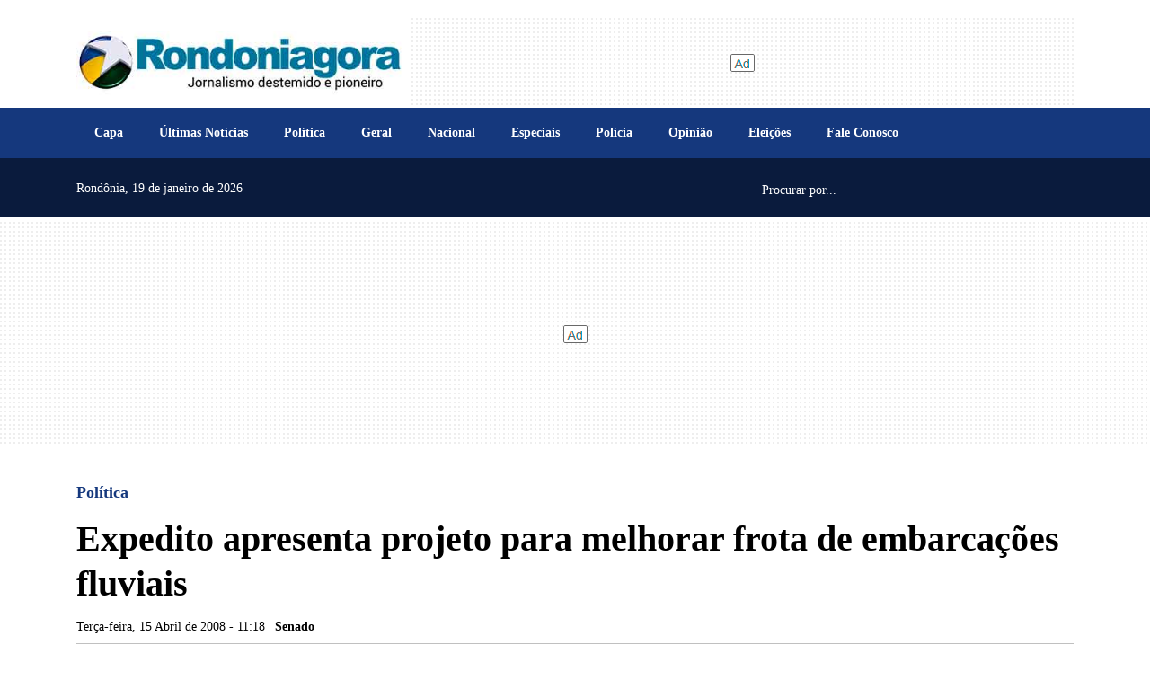

--- FILE ---
content_type: text/html; charset=UTF-8
request_url: https://www.rondoniagora.com/politica/expedito-apresenta-projeto-para-melhorar-frota-de-embarcacoes-fluviais
body_size: 23439
content:
<!doctype html><html
lang="pt-br"><head><meta
charset="utf-8" /><meta
name="language" content="pt-BR" /><link
rel="preconnect" href="https://cdnjs.cloudflare.com" /><link
rel="preconnect" href="https://fonts.cdnfonts.com" /><link
rel="preconnect" href="https://fonts.googleapis.com" /><link
rel="preconnect" href="https://fonts.gstatic.com" crossorigin /><meta
name="robots" content="index, follow, max-snippet:-1, max-image-preview:large, max-video-preview:-1" /><title>Expedito apresenta projeto para melhorar frota de embarcações fluviais - Política - Rondoniagora.com</title><link
rel="preconnect" href="https://www.googletagmanager.com" />
 <script>(function(w,d,s,l,i){w[l]=w[l]||[];w[l].push({'gtm.start':
        new Date().getTime(),event:'gtm.js'});var f=d.getElementsByTagName(s)[0],
        j=d.createElement(s),dl=l!='dataLayer'?'&l='+l:'';j.async=true;j.src=
        'https://www.googletagmanager.com/gtm.js?id='+i+dl;f.parentNode.insertBefore(j,f);
        })(window,document,'script','dataLayer','GTM-MXFJTH9');</script> <meta
name="viewport" content="width=device-width, initial-scale=1, shrink-to-fit=no"/><meta
http-equiv="X-UA-Compatible" content="ie=edge"/><meta
name="format-detection" content="telephone=no"/><link
rel="preload" href="https://cdnjs.cloudflare.com/ajax/libs/bootstrap/5.1.3/css/bootstrap.min.css" as="style" /><link
rel="stylesheet" href="https://cdnjs.cloudflare.com/ajax/libs/bootstrap/5.1.3/css/bootstrap.min.css" integrity="sha512-GQGU0fMMi238uA+a/bdWJfpUGKUkBdgfFdgBm72SUQ6BeyWjoY/ton0tEjH+OSH9iP4Dfh+7HM0I9f5eR0L/4w==" crossorigin="anonymous" referrerpolicy="no-referrer" /><style>@charset "UTF-8";:root{--primary:#15387D;--light:#007199;--secondary:#0A1B3D;--red:#af322e;--gray:#9aa0ad;--darkgray:#657380;--dark:#000000}.PriotityMenu nav{font-size:12px;background-color:#efefef;box-shadow:0 1px 2px #ccc;margin:1em 0 0 0;padding:0 0;height:44px;clip:rect(0,0,0,0);overflow:hidden}.PriotityMenu nav ul{margin:0;padding:0;list-style-type:none;max-height:88px;position:relative}.PriotityMenu nav li{display:inline-block}.PriotityMenu nav a{display:inline-block;padding:0 1em;color:#333;font-weight:700;letter-spacing:.1em;text-decoration:none;text-transform:uppercase;white-space:nowrap;line-height:44px;height:44px}.PriotityMenu nav a:hover{color:var(--primary)}.PriotityMenu nav li:last-child{position:absolute;right:0;bottom:44px;background-image:linear-gradient(to right,#efefef 0,#ddd 2em);padding-left:3em}.PriotityMenu nav li:nth-last-child(2){display:none}.PriotityMenu nav#menu:target{height:auto;padding:0}.PriotityMenu nav#menu:target ul{max-height:none}.PriotityMenu nav#menu:target li{display:block}.PriotityMenu nav#menu:target a{display:block;padding:0 2em;background-color:rgba(255,255,255,.05)}.PriotityMenu nav#menu:target a:hover{background-color:rgba(255,255,255,.08)}.PriotityMenu nav#menu:target li:not(:first-child){margin-top:2px}.PriotityMenu nav#menu:target li:last-child{display:none}.PriotityMenu nav#menu:target li:nth-last-child(2){display:inline-block;position:absolute;top:0;right:0;margin:0;border-left:2px solid rgb(19,51,61)}html{font-size:20px}body{font-family:'Noto Serif SC';color:var(--dark);font-size:1rem;line-height:1.2;font-weight:400;opacity:1}.max-height-80{max-height:80px!important}.ad{background-image:url([data-uri])}.ad-zone{display:flex!important;align-items:center!important;text-align:center!important;justify-content:center!important}.ad-zone.h-90{min-height:90px;background:url([data-uri]) no-repeat center center}.ad-zone.h-100{min-height:90px;background:url([data-uri]) no-repeat center center}.ad-zone.h-300{background:url([data-uri]) no-repeat center center}.ad-zone.h-250{min-height:250px;background:url([data-uri]) no-repeat center center}.ad-zone.h-600{min-height:600px;background:url([data-uri]) no-repeat center center}.mw-300{max-width:325px}[data-revive-zoneid="20"] .ads_quadrado_materia,[data-revive-zoneid="20"] iframe{float:right;margin:15px;max-width:300px}@media screen and (max-width:40em) and (orientation:portrait){.billboard_1 .ad-zone.h-300{min-height:115px}.ad-zone.m-250{min-height:250px}.ad-zone.m-100{min-height:100px}.mw-300{max-width:unset!important}[data-revive-zoneid="20"] .ads_quadrado_materia,[data-revive-zoneid="20"] iframe{float:unset;margin:0 auto!important;clear:both}.pdf_view{height:80vh!important}}@media screen and (max-width:575px){.mw-300{max-width:100vw}}@media screen and (max-width:1200px){[class*="ad-zone"] ins[data-revive-id] img{max-width:100%;height:auto}}.img-cover{width:100%;object-fit:cover}.webkit-box-1{display:-webkit-box;-webkit-line-clamp:1;-webkit-box-orient:vertical;overflow:hidden}.webkit-box-2{display:-webkit-box;-webkit-line-clamp:2;-webkit-box-orient:vertical;overflow:hidden}.webkit-box-3{display:-webkit-box;-webkit-line-clamp:3;-webkit-box-orient:vertical;overflow:hidden}.webkit-box-4{display:-webkit-box;-webkit-line-clamp:4;-webkit-box-orient:vertical;overflow:hidden}.grecaptcha-badge{visibility:hidden}.bg-secondary{background-color:var(--secondary)!important;background:var(--secondary)!important}.lazyload-bg{background-image:url([data-uri])}.mw-300{max-width:300px;overflow:hidden}.google-news-link{font-size:80%;color:var(--primary);font-weight:700;text-decoration:none}.shimmer:not(.entered){color:grey;-webkit-mask:linear-gradient(-60deg,#000 30%,#0005,#000 70%) right/300% 100%;background-repeat:no-repeat;animation:shimmer 1.5s infinite;font-size:50px}@keyframes shimmer{100%{-webkit-mask-position:left}}#offcanvasSearch{height:auto}#offcanvasSearch input[type=text]{font-size:.8rem}@import "FaleConosco.css";.Ax-container{position:relative}.Ax-container img{max-width:100%!important;width:100%!important;height:660px;border-radius:10px}.A2 img{height:562px}.A2-A4 .w-30 img{height:278px}.A2-A4 .w-30 .col .title{--fontSize:18px;font-size:var(--fontSize)}.Ax-container a.d-flex{--fontSize:32px;--fontWeight:900;--fontSizeSummary:18px;--fontWeightSummary:400;padding:.75em;color:#fff;text-decoration:none}.Ax-container a.d-flex:not(.no-img){position:absolute;top:0;height:100%;background-image:linear-gradient(to bottom,rgba(0,0,0,0),rgba(0,0,0,0),rgba(0,0,0,.9));border-bottom-left-radius:10px;border-bottom-right-radius:10px}.Ax-container a.d-flex span.title{font-size:var(--fontSize);font-weight:var(--fontWeight);text-shadow:1px 1px 3px rgba(0,0,0,.8);line-height:calc(var(--fontSize) + 6px)}.Ax-container a.d-flex span.summary{font-size:var(--fontSizeSummary);font-weight:var(--fontWeightSummary)}.Ax-container a.d-flex.no-img .title{color:var(--dark);font-weight:900;text-shadow:none!important;margin-bottom:.5rem;font-size:var(--fontSize);line-height:1.2}.Ax-container a.d-flex.no-img .summary{display:block;font-size:18px;line-height:calc(22px + 6px);color:#999;font-weight:400;text-shadow:none}@media screen and (max-width:40em) and (orientation:portrait){.Ax-container a.d-flex{--fontSize:22px;--fontWeight:700}.Home.AX.container{padding:0;margin-left:0;margin-right:0;max-width:100%}.Home.AX.container .row,.Home.AX.container .row>*{margin-left:0;margin-right:0;padding-left:0;padding-right:0}.Ax-container{overflow:hidden;border-radius:0}.Ax-container img{height:100vw;max-height:300px;border-radius:0}.Ax-container a.d-flex:not(.no-img){border-bottom-left-radius:0;border-bottom-right-radius:0}.Ax-container a.d-flex.no-img{height:auto}.Ax-container a.d-flex.no-img .title{line-height:calc(var(--fontSize) + 6px)}.Ax-container a.d-flex.no-img .summary{line-height:calc(var(--fontSize) + 4px)}}@media (min-width:992px){.Home.A2-A4 .w-30{width:30%!important}}.WidgetUltimasNoticias .item:first-child{padding-top:0!important}.WidgetUltimasNoticias .item{font-size:.9rem;font-weight:300;border-top:1px solid #efefef;padding-top:.5rem;padding-bottom:.5rem}.WidgetUltimasNoticias .item:first-child{border-top:none;padding-top:0}.WidgetUltimasNoticias .item .publicacao li{font-size:.7em;color:var(--gray)}.WidgetUltimasNoticias .item .editoria{font-size:.7rem;border-radius:8px;padding:.35rem .45rem;color:var(--dark);margin-top:.5rem}.WidgetUltimasNoticias .item img{object-fit:cover;width:256px;height:150px;border-radius:8px;object-position:top center}.WidgetUltimasNoticias .item .chapeu{font-size:.6rem;font-weight:700;color:var(--primary);line-height:1.5}.WidgetUltimasNoticias .item a{color:#000;font-size:1.1em;line-height:1.5;text-decoration:none;font-weight:900}.WidgetUltimasNoticias .dataPub{color:var(--primary);font-size:.6rem}.btn-ultimas{font-size:1rem}@media screen and (max-width:40em) and (orientation:portrait){.WidgetUltimasNoticias{border:none!important}.WidgetUltimasNoticias .item a{font-size:.9em}.WidgetUltimasNoticias .item img{width:72px;height:72px;border-radius:0;object-fit:cover}.WidgetUltimasNoticias .editoria,.WidgetUltimasNoticias .publicacao{display:none!important}}.WidgetMaislidas{counter-reset:my-awesome-counter;list-style:none;padding-left:40px;background-color:#d9d9d9}.WidgetMaislidas li{margin:0 0 18px 0;counter-increment:my-awesome-counter;position:relative;font-size:.9rem;font-weight:300;line-height:1.3;padding:.5em .35em}.WidgetMaislidas li a{color:#000;text-decoration:none}.WidgetMaislidas li::before{content:counter(my-awesome-counter);color:var(--secondary);font-size:1.5rem;font-weight:900;position:absolute;--size:32px;left:calc(-1 * var(--size) - 10px);line-height:1.2;width:var(--size);height:var(--size);top:0;text-align:center;padding:.5em .35em}.WidgetMaislidas li a.webkit-box-3{display:block;-webkit-line-clamp:unset;-webkit-box-orient:unset;overflow:unset}.WidgetPodcast .Super{--height:240px;height:var(--height);overflow:hidden;background-repeat:no-repeat;background-size:cover;border-radius:10px;position:relative}.WidgetPodcast .t2{font-weight:700!important;font-size:0.9rem!important}.WidgetPodcast .Super::after{font-family:"Font Awesome 6 Free";font-size:80px;font-weight:900;display:block;content:'\f144';color:#fff;position:absolute;top:calc(50% - 45px);left:0;width:80px;height:80px;margin-left:30px;z-index:1}.WidgetPodcast .Super img{max-height:var(--height);width:100%;object-fit:cover}.WidgetPodcast .Super a.d-flex{height:100%;width:100%;position:absolute;left:0;top:0;color:#fff;text-shadow:1px 1px 1px rgba(0,0,0,.2);font-size:2.2rem;font-weight:900;text-decoration:none;padding-left:140px;z-index:2;background-image:linear-gradient(to bottom,rgba(255,255,255,0),rgba(0,0,0,.5))}.WidgetPodcast .Pod{position:relative;margin-left:40px;font-size:.8rem;color:#999}.WidgetPodcast .Pod>a{font-size:.9rem;line-height:1.2;text-decoration:none;color:var(--dark);margin-bottom:8px;font-weight:300;display:block}.WidgetPodcast .Pod::after{font-family:"Font Awesome 6 Free";font-size:30px;font-weight:900;display:block;content:'\f144';color:var(--dark);position:absolute;top:calc(50% - 17px);left:-40px;width:30px;height:30px}@media screen and (max-width:40em) and (orientation:portrait){.WidgetPodcast .Super{height:30vh;max-height:120px}.WidgetPodcast .Super a.d-flex{font-size:1.2rem;padding-left:70px}.WidgetPodcast .Super::after{font-size:40px;width:50px;height:50px;margin-left:10px;top:calc(50% - 25px)}.WidgetPodcast .Pod>a{-webkit-line-clamp:2}}.WidgetVideos .b,.WidgetVideos .s{position:relative}.WidgetVideos img{object-fit:cover;width:100%;z-index:1}.WidgetVideos .b{--maxHeight:577px;--fontSize:1.5rem;--fontWeight:900}.WidgetVideos .s{--maxHeight:286px;--fontSize:1.2rem;--fontWeight:900}.WidgetVideos a{display:block;position:relative;color:#fff;font-size:var(--fontSize);font-weight:var(--fontWeight);text-decoration:none}.WidgetVideos a>span{display:block;position:absolute;bottom:0;left:0;width:100%;padding:.5em;text-shadow:1px 1px 1px rgba(0,0,0,.7);background-image:linear-gradient(to bottom,rgba(0,0,0,0),rgba(0,0,0,.9))}.WidgetVideos .b img{height:var(--maxHeight)}.WidgetVideos .s img{height:var(--maxHeight)}@media screen and (max-width:40em) and (orientation:portrait){.WidgetVideos .b,.WidgetVideos .s{--fontSize:1rem;--fontWeight:700;height:33vh;--maxHeight:33vh}}.WidgetColunistas{--WidgetColunistasHeight:500px}@media screen and (max-width:40em) and (orientation:portrait){.WidgetColunistas{--WidgetColunistasHeight:80vh}}.WidgetColunistas:not(.swiper-initialized){max-height:var(--WidgetColunistasHeight);overflow:hidden}.WidgetColunistas.swiper-initialized{height:calc(var(--WidgetColunistasHeight) + 30px);max-height:unset}.WidgetColunistas:not(.swiper-initialized) .swiper-slide{width:calc(25% - 8px);margin:0 4px;float:left}.WidgetColunistas .swiper-slide{height:var(--WidgetColunistasHeight);position:relative}.WidgetColunistas .swiper-pagination-bullet-active{background-color:var(--primary)}.WidgetColunistas a{display:block;position:relative}.WidgetColunistas img{max-height:var(--WidgetColunistasHeight);width:100%;object-fit:cover;object-position:top}.WidgetColunistas .c{position:absolute;bottom:0;left:0;width:100%;padding:1.3em .5em .5em .5em;height:auto;background-image:linear-gradient(to bottom,rgba(255,255,255,0),rgba(0,0,0,1))}.WidgetColunistas .t{font-size:.85rem;margin-bottom:.5em;font-weight:900;line-height:1.4rem;color:#fff}.WidgetColunistas .n{font-size:.7rem;font-weight:400;line-height:1.2rem;font-style:italic;color:#fff}@media screen and (max-width:40em) and (orientation:portrait){.WidgetColunistas:not(.swiper-initialized) .swiper-slide{width:100%}}.WidgetSuperBlocos .chapeu{color:var(--primary);font-weight:600;font-size:.6rem;line-height:1.5rem}.WidgetSuperBlocos .titulo{font-size:.8rem;font-weight:900;line-height:1.2rem;text-decoration:none;color:var(--dark);margin-bottom:.6em}.WidgetSuperBlocos small{font-size:.6rem;color:var(--primary);font-weight:300;margin:.55rem 0;display:block}.WidgetSuperBlocos img{object-fit:cover;object-position:top center;width:100%;max-width:100%;max-height:250px;height:30vh}.WidgetSuperBlocos .titulo{display:initial!important;-webkit-line-clamp:unset;-webkit-box-orient:unset;overflow:unset}.WidgetEditais .item{font-size:.9rem;font-weight:300;padding:0 8px;line-height:1.3rem;margin-bottom:.3em}.WidgetEditais .item img{object-fit:initial;aspect-ratio:16/9;height:80px;border-radius:8px;object-position:center center}.WidgetEditais .item a{color:#000;text-decoration:none;margin:.25em 0 .75em 0}.WidgetEditais .editoria,.WidgetEditais .chapeu,.WidgetEditais .publicacao{display:none!important}@media screen and (max-width:40em) and (orientation:portrait){.WidgetEditais .item a{}.WidgetEditais .item img{width:72px;height:72px;border-radius:0;aspect-ratio:unset}}.Editoria .chapeu{font-size:.6rem;font-weight:600;color:var(--primary)}.Editoria .titulo{font-size:1.1rem;font-weight:900;color:var(--dark);text-decoration:none;line-height:1.4rem}.Editoria .dataPub{color:#999;font-size:.7rem;font-weight:700}.Editoria .resumo{line-height:1.2rem;font-size:.9em}.Editoria .resumo.highlight b{font-style:italic;text-decoration:underline}.Editoria .img{object-fit:cover;object-position:top center;height:220px;width:100%;max-width:100%;border-radius:10px}.Editoria hr{background-color:#ccc}.Editoria .Destaque>a{display:block;position:relative;margin-bottom:1em;text-decoration:none}.Editoria .Destaque>a>img{width:100%!important;max-width:100%;object-fit:cover;max-height:640px;border-radius:10px}.Editoria .Destaque>a>span{padding:.5em;display:block;width:100%;height:auto;left:0;bottom:0;position:absolute;font-size:1.5rem;color:#fff;font-weight:600;text-decoration:none;background-image:linear-gradient(to bottom,rgba(0,0,0,0),rgba(0,0,0,.9));border-bottom-left-radius:10px;border-bottom-right-radius:10px}@media screen and (max-width:1279px){.Editoria .img{border-radius:0}}@media screen and (max-width:40em) and (orientation:portrait){.Editoria .image{--width:100vw;width:var(--width);margin-left:calc(var(--bs-gutter-x) * -1);padding:0!important;max-width:100vw}.Editoria .image img{max-width:unset;height:35vh;max-height:unset;border-radius:0;width:100%;object-fit:cover;max-height:unset}.Editoria .Destaque>a{width:100vw;margin-left:calc(var(--bs-gutter-x) * -1.5)}.Editoria .Destaque>a>img{max-width:unset;max-height:unset;height:35vh;border-radius:0;width:100%}.Editoria .Destaque>a>span{display:block;position:relative;background-image:none;color:#000;font-size:1.1em;font-weight:900;line-height:1.3}.Editoria .dataPub{font-size:.9rem;font-weight:800}.Editoria .titulo{font-size:0.9rem!important;line-height:1.3}}.Materia .editoria>a{font-size:.9rem;font-weight:900;color:var(--primary);text-decoration:none}.Materia .titulo{font-size:2rem;line-height:2.5rem;font-weight:900;color:var(--dark);margin-bottom:15px}.Materia .subtitulo{font-size:1.3rem;line-height:1.5rem;font-weight:400;color:var(--gray)}.Materia .autorDataPub{font-size:.7rem;font-weight:400;color:#000}body.printscreen .Materia .autorDataPub{font-size:.9rem;font-weight:600;color:#000}.Materia .HTML,.Materia .HTML p{font-size:1rem;font-weight:400;color:var(--dark);line-height:1.4em}.Materia .HTML a{color:#006399!important;font-weight:600;text-decoration:none}.Materia .HTML a:hover{color:#fe8503!important}.Materia .HTML h2{font-size:1.3rem;font-weight:600;margin:.75em 0}article .Relacionadas .vejatb{font-size:1.2rem;font-weight:700;color:var(--red);text-decoration:none;text-transform:uppercase}article .Relacionadas .titulo{font-size:.9rem;font-weight:800;line-height:normal;text-decoration:none;color:var(--dark)}article .Relacionadas .titulo-min{font-size:.7rem;font-weight:600;line-height:normal;text-decoration:none;color:var(--primary)}article .Relacionadas .summary{font-size:.7rem;font-weight:400;line-height:normal;text-decoration:none}article .Relacionadas img{object-fit:cover;height:30vh;max-height:200px}.Materia .HTML figure.media{display:block;align-items:unset}.Materia .HTML figure.media::before,.Materia .HTML figure.media::after,.Materia .HTML .raw-html-embed::before,.Materia .HTML .raw-html-embed::after{display:block;content:"";clear:both}.Materia .HTML figure.image{display:table;clear:both;text-align:center;margin-top:1rem!important;margin-bottom:1rem!important;margin-left:auto;margin-right:auto}.Materia .HTML figure.image.destacada{margin-top:unset!important}.Materia .HTML figure>picture>img{width:unset!important;height:unset!important}.Materia img.fslightbox{cursor:pointer}.Materia .HTML figure.image.w-100>img{width:100%}.Materia .HTML figure figcaption,.Materia .HTML .block-gallery .caption{background-color:#efefef;color:#333;padding:.7rem;font-size:.7rem;font-weight:400;font-style:italic;font-stretch:normal;line-height:normal;letter-spacing:normal;text-align:left}.Materia .HTML figure.image-style-align-left{float:left;margin:0;margin-right:1rem;margin-bottom:0;clear:both;content:""}.Materia .HTML figure.image-style-align-right{float:right;margin:0;margin-right:1rem;margin-bottom:0;clear:both;content:""}.Materia .HTML img.image-style-align-left{float:left;margin:0;margin-right:1rem;margin-bottom:0;clear:both}.Materia .HTML img.image-style-align-right{float:right;margin:0;margin-right:1rem;margin-bottom:0;clear:both}.Materia .HTML img.shimmer:not(.entered){height:var(--img-height);width:var(--img-width)}.Materia .HTML img.shimmer.no-full-width{height:auto}.Materia .HTML figure.image img{max-width:100%;height:auto}.Materia .HTML figure.image figcaption{display:table-caption;caption-side:bottom}.Materia .HTML figure.image.image_resized{max-width:934px;display:block;box-sizing:border-box}.Materia .HTML img.image_resized{width:unset;height:auto}.Materia .HTML figure.image.image_resized>figcaption{display:block}.Materia .HTML figure.image.image_resized img{width:100%;display:block}.Materia .embed-soundcloud>iframe{max-height:166px!important}.Materia blockquote:not(.fb-xfbml-parse-ignore):not(.instagram-media)::after{content:""}.Materia blockquote:not(.fb-xfbml-parse-ignore):not(.instagram-media) em{font-style:italic;font-weight:400!important}.Materia .tit-galeria{font-size:.8rem;font-weight:700}.Materia .table thead th{font-size:.8rem;font-weight:600;background-color:#efefef;color:var(--primary)}.Materia figure.table>table{width:100%;max-width:100vw}@media screen and (max-width:575px){.Materia .table thead th{white-space:nowrap}}.Materia .table td{font-size:.8rem}.Materia .block-gallery .col figcaption{display:none}.Materia .block-gallery .col img{height:180px;object-fit:cover;width:100%}.Materia .block-gallery .row-cols-lg-1 .col img{height:unset!important}@media (max-width:1022px){.Materia .block-gallery .col img{height:unset}}.Materia .block-gallery .col>figure{margin:0;padding:0}.Materia .video-caption{background-color:#fff;color:#333;padding:.7rem;font-size:60%;font-weight:400;font-style:italic;font-stretch:normal;line-height:normal;letter-spacing:normal;text-align:left;margin-bottom:.75rem}.Materia figure.audio>audio{width:100%}.Materia blockquote:not(.instagram-media):not(.fb-xfbml-parse-ignore){font-size:1.4em;width:70%;margin-left:auto;margin-right:auto;font-style:italic;color:#555;padding:1.2em 30px 1.2em 75px;border-left:8px solid var(--primary);line-height:1.6;position:relative;background-color:rgba(239,239,239,.3);clear:both}.Materia blockquote:not(.instagram-media):not(.fb-xfbml-parse-ignore)::before{font-family:Arial;content:"\201C";color:var(--primary);font-size:4em;position:absolute;left:10px;top:-10px}.Materia blockquote:not(.instagram-media):not(.fb-xfbml-parse-ignore)::after{content:''}.Materia blockquote:not(.instagram-media):not(.fb-xfbml-parse-ignore) span{display:block;color:#333;font-style:normal;font-weight:700;margin-top:1em}.Materia .instagram-media{margin-left:auto!important;margin-right:auto!important}.Materia .media blockquote{font-size:unset!important;width:unset!important;margin-left:unset!important;margin-right:unset!important;font-style:unset!important;color:unset!important;padding:unset!important;border-left:unset!important;line-height:unset!important;position:relative!important;background-color:unset!important;clear:unset!important}.Materia .media blockquote::before{font-family:unset!important;content:unset!important;color:unset!important;font-size:unset!important;position:unset!important;left:unset!important;top:unset!important}.Materia .media blockquote span{display:unset!important;color:unset!important;font-style:unset!important;font-weight:unset!important;margin-top:unset!important}article [data-component="ComponentGaleria"]{min-height:640px}@media screen and (max-width:40em) and (orientation:portrait){article [data-component="ComponentGaleria"]{min-height:100vw}.Materia .editoria>a{font-size:.8rem}.Materia .titulo{font-size:29px;line-height:34px}.Materia .HTML img:not(.no-full-width){max-width:unset;max-height:unset;border-radius:0;margin-left:unset;margin-top:1rem;margin-bottom:1rem}.Materia .HTML p>img:not(.no-full-width){max-width:100%;height:auto;max-height:unset;border-radius:0;margin-left:unset;margin-top:1rem;margin-bottom:1rem}.Materia .HTML figure.image>img{width:100%;border-radius:unset;margin-left:unset;margin-top:unset;margin-bottom:unset;height:auto}.Materia .HTML figure.image{max-height:unset;width:100vw;margin-left:calc(var(--bs-gutter-x,.75rem) * -1);border-radius:0;margin-top:.5rem;margin-bottom:.5rem}.Materia .HTML figure.image img:not(.no-full-width){margin-top:0;margin-bottom:0}.Materia figure.image_resized{margin:0 10px 0 0!important}article .Relacionadas img{width:96px!important;height:96px!important;max-width:96px!important;max-height:96px!important;object-fit:cover;margin:0!important}article .Relacionadas .titulo{font-size:80%;line-height:1.2;font-weight:600}.Materia blockquote:not(.instagram-media):not(.fb-xfbml-parse-ignore){width:100%;font-size:1rem;padding:1.2em 10px 1.2em 45px}.Materia .google-news-container{display:block!important}.Materia .google-news-container a{display:block!important;flex:unset}.Materia .google-news-container a>span{display:block!important}.Materia .google-news-container img{width:auto!important;height:auto!important;max-width:100%!important;max-height:unset!important}}@media print{body.theme-default{font-size:14px}.Materia .editoria>a{font-size:.7rem}.Materia .titulo{font-size:1.3rem;line-height:1.3}.Materia .HTML,.Materia .HTML p{font-size:.8rem;line-height:1.2}div[id^="tbl"]{display:none!important}[data-revive-id],#onesignal-slidedown-dialog{display:none}.google-news-container{display:none}}figcaption.caption{font-size:12px!important;padding:2px 5px!important}.VideoPlayer .editoria>a{font-size:.9rem;font-weight:900;color:var(--primary);text-decoration:none}.VideoPlayer .titulo{font-size:2rem;line-height:2.5rem;font-weight:900;color:var(--dark);margin-bottom:15px}.VideoPlayer .subtitulo{font-size:1.3rem;line-height:1.5rem;font-weight:400;color:var(--gray)}.VideoPlayer .autorDataPub{font-size:.7rem;font-weight:400;color:var(--gray)}.VideoPlayer .HTML,.VideoPlayer .HTML p{font-size:1rem;font-weight:400;color:var(--dark);line-height:1.4em}.VideoPlayer .HTML a{color:#006399!important;font-weight:600;text-decoration:none}.VideoPlayer .HTML a:hover{color:#fe8503!important}.VideoPlayer .HTML h2{font-size:1.3rem;font-weight:600;margin:.75em 0}.VideoPlayer .vejatb{font-size:1.2rem;font-weight:700;color:var(--red);text-decoration:none;text-transform:uppercase}.VideoPlayer .Relacionadas .titulo{font-size:.9rem;font-weight:800;line-height:normal;text-decoration:none;color:var(--dark)}.VideoPlayer .Relacionadas .titulo-min{font-size:.7rem;font-weight:600;line-height:normal;text-decoration:none;color:var(--primary)}.VideoPlayer .Relacionadas .summary{font-size:.7rem;font-weight:400;line-height:normal;text-decoration:none}.VideoPlayer .Relacionadas img{object-fit:cover;height:30vh;max-height:200px}.VideoPlayer figure.media{display:block;align-items:unset}.VideoPlayer figure.media::before,.VideoPlayer figure.media::after,.VideoPlayer .raw-html-embed::before,.VideoPlayer .raw-html-embed::after{display:block;content:"";clear:both}.VideoPlayer figure.image{display:table;clear:both;text-align:center;margin-top:1rem!important;margin-bottom:1rem!important;margin-left:auto;margin-right:auto}.VideoPlayer figure>picture>img{width:unset!important;height:unset!important}.VideoPlayer img.fslightbox{cursor:pointer}.VideoPlayer figure.image.w-100>img{width:100%}.VideoPlayer figure figcaption,.VideoPlayer .block-gallery .caption{background-color:#efefef;color:#333;padding:.7rem;font-size:.7rem;font-weight:400;font-style:italic;font-stretch:normal;line-height:normal;letter-spacing:normal;text-align:left}.VideoPlayer figure.image-style-align-left{float:left;margin:0;margin-right:1rem;margin-bottom:0;clear:both;content:""}.VideoPlayer figure.image-style-align-right{float:right;margin:0;margin-right:1rem;margin-bottom:0}.VideoPlayer figure.image img{max-width:100%;height:auto}.VideoPlayer figure.image figcaption{display:table-caption;caption-side:bottom}.VideoPlayer figure.image.image_resized{max-width:934px;display:block;box-sizing:border-box}@media (max-width:1022px){.VideoPlayer figure.image{height:auto!important;float:none!important;width:unset!important;max-width:100%!important;margin:0 auto!important;margin-bottom:.35rem}.VideoPlayer .Relacionadas img{width:100%;object-fit:cover;height:210px}}.VideoPlayer figure.image.image_resized>figcaption{display:block}.VideoPlayer figure.image.image_resized img{width:100%;display:block}.VideoPlayer .embed-soundcloud>iframe{max-height:166px!important}.VideoPlayer blockquote:not(.fb-xfbml-parse-ignore)::after{content:""}.VideoPlayer blockquote:not(.fb-xfbml-parse-ignore) em{font-style:italic;font-weight:400!important}.VideoPlayer .tit-galeria{font-size:.8rem;font-weight:700}.VideoPlayer .table thead th{font-size:.8rem;font-weight:600;background-color:#efefef;color:var(--primary)}@media screen and (max-width:575px){.VideoPlayer .table thead th{white-space:nowrap}}.VideoPlayer .table td{font-size:.8rem}.VideoPlayer .block-gallery .col figcaption{display:none}.VideoPlayer .block-gallery .col img{height:180px;object-fit:cover;width:100%}.VideoPlayer .block-gallery .row-cols-lg-1 .col img{height:unset!important}@media (max-width:1022px){.VideoPlayer .block-gallery .col img{height:unset}}.VideoPlayer .block-gallery .col>figure{margin:0;padding:0}.VideoPlayer .video-caption{background-color:#fff;color:#333;padding:.7rem;font-size:60%;font-weight:400;font-style:italic;font-stretch:normal;line-height:normal;letter-spacing:normal;text-align:left;margin-bottom:.75rem}.VideoPlayer figure.audio>audio{width:100%}@media screen and (max-width:40em) and (orientation:portrait){.VideoPlayer .editoria>a{font-size:.8rem}.VideoPlayer .titulo{font-size:1.7rem}.VideoPlayer figure.image{max-width:unset!important;max-height:unset!important;width:calc(100vw + .01em)!important;border-radius:0;margin-left:calc(var(--bs-gutter-x,.75rem) * -1)!important;margin-top:1rem!important;margin-bottom:1rem!important}.VideoPlayer .Relacionadas img{width:96px!important;height:96px!important;max-width:96px!important;max-height:96px!important;object-fit:cover;margin:0!important}.VideoPlayer .Relacionadas .titulo{font-size:80%;line-height:1.2;font-weight:600}}.Colunistas .img{--size:96px;object-fit:contain;width:var(--size);height:var(--size);border-radius:calc(var(--size) / 2)}.Colunistas .colunista{font-weight:600;font-size:.8rem;color:var(--primary);text-decoration:none}.Colunistas .titulo{font-size:1.1rem;font-weight:900;text-decoration:none;color:var(--dark);line-height:1.4rem;margin:.5em 0}.Colunistas .resumo{line-height:1.2rem;font-size:.9em;color:var(--dark);font-weight:300}.Colunista .t2{font-weight:900!important;font-size:1rem!important}.Colunista .colunista-foto{object-position:top center;object-fit:cover;width:72px;height:72px}.PodcastPlayer .editoria>a{font-size:.9rem;font-weight:900;color:var(--primary);text-decoration:none}.PodcastPlayer .titulo{font-size:2rem;line-height:2.5rem;font-weight:900;color:var(--dark);margin-bottom:15px}.PodcastPlayer .subtitulo{font-size:1.3rem;line-height:1.5rem;font-weight:400;color:var(--gray)}.PodcastPlayer .autorDataPub{font-size:.7rem;font-weight:400;color:var(--gray);}.PodcastPlayer .HTML,.PodcastPlayer .HTML p{font-size:1rem;font-weight:400;color:var(--dark);line-height:1.4em}.PodcastPlayer .HTML a{color:#006399!important;font-weight:600;text-decoration:none}.PodcastPlayer .HTML a:hover{color:#fe8503!important}.PodcastPlayer .HTML h2{font-size:1.3rem;font-weight:600;margin:.75em 0}.PodcastPlayer .vejatb{font-size:1.2rem;font-weight:700;color:var(--red);text-decoration:none;text-transform:uppercase}.PodcastPlayer .Relacionadas hr{background-color:#ccc}.PodcastPlayer .Relacionadas .titulo{font-size:.9rem;font-weight:800;line-height:normal;text-decoration:none;color:var(--dark)}.PodcastPlayer .Relacionadas .titulo-min{font-size:.7rem;font-weight:600;line-height:normal;text-decoration:none;color:var(--primary)}.PodcastPlayer .Relacionadas .summary{font-size:.7rem;font-weight:400;line-height:normal;text-decoration:none}.VideoPPodcastPlayerlayer .Relacionadas img{object-fit:cover;height:30vh;max-height:200px}.PodcastPlayer figure.media{display:block;align-items:unset}.PodcastPlayer figure.media::before,.PodcastPlayer figure.media::after,.PodcastPlayer .raw-html-embed::before,.PodcastPlayer .raw-html-embed::after{display:block;content:"";clear:both}.PodcastPlayer figure.image{display:table;clear:both;text-align:center;margin-top:1rem!important;margin-bottom:1rem!important;margin-left:auto;margin-right:auto}.PodcastPlayer figure>picture>img{width:unset!important;height:unset!important}.PodcastPlayer img.fslightbox{cursor:pointer}.PodcastPlayer figure.image.w-100>img{width:100%}.PodcastPlayer figure figcaption,.PodcastPlayer .block-gallery .caption{background-color:#efefef;color:#333;padding:.7rem;font-size:.7rem;font-weight:400;font-style:italic;font-stretch:normal;line-height:normal;letter-spacing:normal;text-align:left}.PodcastPlayer figure.image-style-align-left{float:left;margin:0;margin-right:1rem;margin-bottom:0;clear:both;content:""}.PodcastPlayer figure.image-style-align-right{float:right;margin:0;margin-right:1rem;margin-bottom:0}.PodcastPlayer figure.image img{max-width:100%;height:auto}.PodcastPlayer figure.image figcaption{display:table-caption;caption-side:bottom}.PodcastPlayer figure.image.image_resized{max-width:934px;display:block;box-sizing:border-box}@media (max-width:1022px){.PodcastPlayer figure.image{height:auto!important;float:none!important;width:unset!important;max-width:100%!important;margin:0 auto!important;margin-bottom:.35rem}.PodcastPlayer .Relacionadas img{width:100%;object-fit:cover;height:210px}}.PodcastPlayer figure.image.image_resized>figcaption{display:block}.PodcastPlayer figure.image.image_resized img{width:100%;display:block}.PodcastPlayer .embed-soundcloud>iframe{max-height:166px!important}.PodcastPlayer blockquote:not(.fb-xfbml-parse-ignore)::after{content:""}.PodcastPlayer blockquote:not(.fb-xfbml-parse-ignore) em{font-style:italic;font-weight:400!important}.PodcastPlayer .tit-galeria{font-size:.8rem;font-weight:700}.PodcastPlayer .table thead th{font-size:.8rem;font-weight:600;background-color:#efefef;color:var(--primary)}@media screen and (max-width:575px){.PodcastPlayer .table thead th{white-space:nowrap}}.PodcastPlayer .table td{font-size:.8rem}.PodcastPlayer .block-gallery .col figcaption{display:none}.PodcastPlayer .block-gallery .col img{height:180px;object-fit:cover;width:100%}.PodcastPlayer .block-gallery .row-cols-lg-1 .col img{height:unset!important}@media (max-width:1022px){.PodcastPlayer .block-gallery .col img{height:unset}}.PodcastPlayer .block-gallery .col>figure{margin:0;padding:0}.PodcastPlayer .video-caption{background-color:#fff;color:#333;padding:.7rem;font-size:60%;font-weight:400;font-style:italic;font-stretch:normal;line-height:normal;letter-spacing:normal;text-align:left;margin-bottom:.75rem}.PodcastPlayer figure.audio>audio{width:100%}@media screen and (max-width:40em) and (orientation:portrait){.PodcastPlayer .editoria>a{font-size:.8rem}.PodcastPlayer .titulo{font-size:1.7rem}.PodcastPlayer figure.image{max-width:unset!important;max-height:unset!important;width:calc(100vw + .01em)!important;border-radius:0;margin-left:calc(var(--bs-gutter-x,.75rem) * -1)!important;margin-top:1rem!important;margin-bottom:1rem!important}.PodcastPlayer .Relacionadas img{width:96px!important;height:96px!important;max-width:96px!important;max-height:96px!important;object-fit:cover;margin:0!important}.PodcastPlayer .Relacionadas .titulo{font-size:80%;line-height:1.2;font-weight:600}}body.theme-default{font-size:1rem}body.theme-default header img[data-lazyload]{max-height:90px}body.theme-default .btn-primary{background-color:var(--primary);border-color:var(--primary)}body.theme-default header nav,body.theme-default footer nav{background-color:var(--primary)}body.theme-default header nav .nav-link,body.theme-default footer nav .nav-link{color:#fff;font-size:.7rem;font-weight:600}body.theme-default header nav .nav-link:hover,body.theme-default footer nav .nav-link:hover{color:#fff}body.theme-default header input[type=text],body.theme-default header input[type=text]:focus{background-color:transparent;color:#fff;border-radius:0;border-bottom:1px solid #fff!important;font-weight:200}body.theme-default header textarea:focus,body.theme-default header textarea.form-control:focus,body.theme-default header input.form-control:focus,body.theme-default header input[type=text]:focus,body.theme-default header input[type=password]:focus,body.theme-default header input[type=email]:focus,body.theme-default header input[type=number]:focus,body.theme-default header [type=text].form-control:focus,body.theme-default header [type=password].form-control:focus,body.theme-default header [type=email].form-control:focus,body.theme-default header [type=tel].form-control:focus,body.theme-default header [contenteditable].form-control:focus{box-shadow:inset 0 -1px 0 transparent;border:0;border-radius:0;border-bottom:1px solid #fff!important}body.theme-default header button[type=submit]{background-color:transparent;color:#fff}@media screen and (max-width:320px) and (orientation:portrait){body.theme-default header .brands{flex-grow:0;flex-shrink:unset;flex-basis:auto;text-align:center!important}}body.theme-default header input::placeholder{color:#fff!important;opacity:1!important;font-weight:200;font-size:.7rem}body.theme-default header input:-ms-input-placeholder{color:#fff!important;font-weight:200;font-size:.7rem}body.theme-default header input::-ms-input-placeholder{color:#fff!important;font-weight:200;font-size:.7rem}body.theme-default .bg-secondary{font-size:.7rem;font-weight:200}@media screen and (max-width:1279px) and (orientation:portrait){body.theme-default header img[data-lazyload]{height:50px;width:unset;max-width:100%}}body.theme-default #offcanvasMenu{color:var(--dark)}body.theme-default #offcanvasMenu img{width:90vw;max-width:320px;height:auto}body.theme-default #offcanvasMenu .nav-item{padding-top:.2em;padding-bottom:.2em;border-top:1px solid #efefef}body.theme-default #offcanvasMenu .nav-item:first-child{border-top:none}body.theme-default #offcanvasMenu .nav-link{font-size:.8rem;color:var(--primary);font-weight:700}body.theme-default #offcanvasSearch{background-color:#efefef}body.theme-default #offcanvasSearch button,body.theme-default #offcanvasSearch input{border-radius:0}body.theme-default #offcanvasSearch textarea:focus,body.theme-default #offcanvasSearch textarea.form-control:focus,body.theme-default #offcanvasSearch input.form-control:focus,body.theme-default #offcanvasSearch input[type=text]:focus,body.theme-default #offcanvasSearch input[type=password]:focus,body.theme-default #offcanvasSearch input[type=email]:focus,body.theme-default #offcanvasSearch input[type=number]:focus,body.theme-default #offcanvasSearch [type=text].form-control:focus,body.theme-default #offcanvasSearch [type=password].form-control:focus,body.theme-default #offcanvasSearch [type=email].form-control:focus,body.theme-default #offcanvasSearch [type=tel].form-control:focus,body.theme-default #offcanvasSearch [contenteditable].form-control:focus{box-shadow:inset 0 -1px 0 #ddd;border:1px solid #ccc!important}body.theme-default .current-date-time{font-size:.7rem;font-weight:400}body.theme-default .t1{font-size:1rem;font-weight:900}body.theme-default .t1>a{text-decoration:none;color:var(--dark)}body.theme-default .t2{font-size:22px;font-weight:500}body.theme-default .t2>a{text-decoration:none;color:var(--dark)}body.theme-default .t3{font-size:1rem;font-weight:900}body.theme-default .t3>a{text-decoration:none;color:var(--dark)}body.theme-default .t1.super{font-size:2em}body.theme-default .text-dark{color:var(--dark)}body.theme-default footer img.logo{max-height:55px;width:auto}@media screen and (min-width:320px){body.theme-default .t1{font-size:1.2rem}}@media screen and (min-width:375px){body.theme-default .t1{font-size:1.2rem}}@media screen and (min-width:640px){body.theme-default .t1{font-size:1.2rem}}@media screen and (min-width:768px){body.theme-default .t1{font-size:1.2rem}}@media screen and (min-width:1024px){body.theme-default .t1{font-size:1.4rem}}@media screen and (min-width:1200px){body.theme-default .t1{font-size:1.6rem}}@media print{body.theme-default .logo-column{width:100%;text-align:center}body.theme-default header img.logo{width:auto;height:50px;max-width:unset}body.theme-default .current-date-time{color:#000;font-weight:400}body.theme-default footer .text-white{color:#000!important}}@media screen and (max-width:40em) and (orientation:portrait){body.theme-default #offcanvasSearch{}body.theme-default #offcanvasSearch input{margin-bottom:.25em}body.theme-default #offcanvasSearch button{width:100%;margin:.12em 0}}body.theme-default .page-link{color:var(--primary);text-decoration:none;background-color:#fff;border-color:var(--primary)!important;transition:color .15s ease-in-out,background-color .15s ease-in-out,border-color .15s ease-in-out,box-shadow .15s ease-in-out;font-size:0.7rem!important}body.theme-default .small>.page-ident{font-size:0.7rem!important}body.theme-default .page-item.active .page-link{background-color:var(--primary);color:#fff}body.theme-default footer .lh-base{font-size:.6rem}@media print{body.theme-default footer,body.theme-default header,body.theme-default header nav,body.theme-default footer nav,body.theme-default footer .bg-secondary,body.theme-default header .bg-secondary{background-color:transparent!important;color:#333!important}}body.printscreen div[class^="addthis"],body.printscreen #tbl-next-up,body.printscreen #onesignal-slidedown-container,body.printscreen #onesignal-bell-launcher,body.printscreen header .bg-secondary,body.printscreen #at-share-dock{display:none!important;opacity:0!important;visibility:hidden!important}@media screen and (max-width:375px){body.printscreen header .bg-secondary{display:block!important;opacity:1!important;visibility:visible!important}}</style><link
rel="apple-touch-icon" sizes="57x57" href="//cdn1.rondoniagora.com/apple-icon-57x57.png"><link
rel="apple-touch-icon" sizes="60x60" href="//cdn1.rondoniagora.com/apple-icon-60x60.png"><link
rel="apple-touch-icon" sizes="72x72" href="//cdn1.rondoniagora.com/apple-icon-72x72.png"><link
rel="apple-touch-icon" sizes="76x76" href="//cdn1.rondoniagora.com/apple-icon-76x76.png"><link
rel="apple-touch-icon" sizes="114x114" href="//cdn1.rondoniagora.com/apple-icon-114x114.png"><link
rel="apple-touch-icon" sizes="120x120" href="//cdn1.rondoniagora.com/apple-icon-120x120.png"><link
rel="apple-touch-icon" sizes="144x144" href="//cdn1.rondoniagora.com/apple-icon-144x144.png"><link
rel="apple-touch-icon" sizes="152x152" href="//cdn1.rondoniagora.com/apple-icon-152x152.png"><link
rel="apple-touch-icon" sizes="180x180" href="//cdn1.rondoniagora.com/apple-icon-180x180.png"><link
rel="icon" type="image/png" sizes="192x192"  href="//cdn1.rondoniagora.com/android-icon-192x192.png"><link
rel="icon" type="image/png" sizes="32x32" href="//cdn1.rondoniagora.com/favicon-32x32.png"><link
rel="icon" type="image/png" sizes="96x96" href="//cdn1.rondoniagora.com/favicon-96x96.png"><link
rel="icon" type="image/png" sizes="16x16" href="//cdn1.rondoniagora.com/favicon-16x16.png"><link
rel="manifest" href="/manifest.json"><meta
name="msapplication-TileColor" content="#15387D"><meta
name="msapplication-TileImage" content="//cdn1.rondoniagora.com/ms-icon-144x144.png"><meta
name="theme-color" content="#15387D"><meta
name="author" content="Rondoniagora.com" /><meta
name="keywords" content="fluvial,transporte,embarcações,isenção,senador,frota,Júnior,Expedito" /><meta
name="description" content="Expedito apresenta projeto para melhorar frota de embarca&ccedil;&otilde;es fluviais" /><meta
name="thumbnail" content="https://cdn1.rondoniagora.com/ui/app/site/images/thumbnail.jpg" /><link
rel="amphtml" href="https://amp.rondoniagora.com/politica/expedito-apresenta-projeto-para-melhorar-frota-de-embarcacoes-fluviais" /><link
rel="canonical" href="https://www.rondoniagora.com/politica/expedito-apresenta-projeto-para-melhorar-frota-de-embarcacoes-fluviais" /><link
rel="alternate" href="https://www.rondoniagora.com/politica/expedito-apresenta-projeto-para-melhorar-frota-de-embarcacoes-fluviais" hreflang="pt-br" /><link
rel="alternate" title="Feed RSS Rondoniagora.com"  type="application/atom+xml" href="https://www.rondoniagora.com/rss" /><meta
property="og:title" content="Expedito apresenta projeto para melhorar frota de embarca&ccedil;&otilde;es fluviais" /><meta
property="og:description" content="O senador Expedito J&uacute;nior (PR/RO) apresentou mais um projeto de lei destinado a melhorar a frota de transporte fluvial na Amaz&ocirc;nia. A proposta isen..." /><meta
property="og:image" content="https://cdn1.rondoniagora.com/ui/app/site/images/thumbnail.jpg" /><meta
property="og:image:width" content="640" /><meta
property="og:image:height" content="480" /><meta
property="og:url" content="https://www.rondoniagora.com/politica/expedito-apresenta-projeto-para-melhorar-frota-de-embarcacoes-fluviais" /><meta
property="og:type" content="article" /><meta
property="og:site_name" content="rondoniagora.com" /><meta
property="og:locale" content="pt_BR" /><meta
property="fb:app_id" content="893782110788388" /><meta
name='format-detection' content='telephone=no' /><meta
property="article:published_time" content="2008-04-15T11:18:00-0400" /><meta
property="article:modified_time" content="2008-04-15T11:19:00-0400" /><meta
property="og:updated_time" content="2008-04-15T11:19:00-0400" /> <script type="application/ld+json">[{"@context":"http:\/\/schema.org","@type":"Organization","name":"Jornal Rondoniagora","url":"https:\/\/www.rondoniagora.com","logo":"https:\/\/cdn1.rondoniagora.com\/ui\/app\/site\/assets\/img\/logo.jpg","contactPoint":{"@type":"ContactPoint","contactType":"customer service","telephone":"+556932259705","areaServed":"BR","availableLanguage":{"@type":"Language","name":"Portuguese","alternateName":"pt"}},"address":{"@type":"PostalAddress","streetAddress":"Avenida Guapor\u00e9","addressLocality":"Porto Velho","addressRegion":"RO","postalCode":"76824370","addressCountry":"BR"}},{"@context":"http:\/\/schema.org","@type":"WebSite","name":"Jornal Rondoniagora","url":"https:\/\/www.rondoniagora.com","sameAs":["https:\/\/www.facebook.com\/profile.php?id=100064777296811","https:\/\/twitter.com\/rondoniagoranet","https:\/\/www.instagram.com\/rondoniagora\/","https:\/\/www.youtube.com\/user\/RONDONIAGORA"]},{"@context":"http:\/\/schema.org","@type":"NewsArticle","image":["https:\/\/cdn1.rondoniagora.com\/ui\/app\/site\/assets\/img\/logo-web-1024.jpg","https:\/\/cdn1.rondoniagora.com\/ui\/app\/site\/assets\/img\/logo-web-768.jpg","https:\/\/cdn1.rondoniagora.com\/ui\/app\/site\/assets\/img\/logo-web-480.jpg"],"headline":"Expedito apresenta projeto para melhorar frota de embarca\u00e7\u00f5es fluviais","datePublished":"2008-04-15T11:18:00-04:00","dateModified":"2008-04-15T11:19:00-04:00","author":[{"@type":"Organization","name":"Jornal Rondoniagora","url":"https:\/\/www.rondoniagora.com"}],"mainEntityOfPage":"https:\/\/www.rondoniagora.com","publisher":{"name":"Jornal Rondoniagora","url":"https:\/\/www.rondoniagora.com","logo":{"@type":"ImageObject","url":"https:\/\/cdn1.rondoniagora.com\/ui\/app\/site\/assets\/img\/amp.png","width":600,"height":60}}},{"@context":"https:\/\/schema.org","@type":"BreadcrumbList","itemListElement":[{"@type":"ListItem","position":1,"name":"Home","@id":"https:\/\/www.rondoniagora.com","item":"https:\/\/www.rondoniagora.com"},{"@type":"ListItem","position":2,"name":"Pol\u00edtica","@id":"https:\/\/www.rondoniagora.com\/politica","item":"https:\/\/www.rondoniagora.com\/politica"},{"@type":"ListItem","position":3,"name":"Expedito apresenta projeto para melhorar frota de embarca\u00e7\u00f5es fluviais","@id":"https:\/\/www.rondoniagora.com\/politica\/expedito-apresenta-projeto-para-melhorar-frota-de-embarcacoes-fluviais","item":"https:\/\/www.rondoniagora.com\/politica\/expedito-apresenta-projeto-para-melhorar-frota-de-embarcacoes-fluviais"}]}]</script> <script>window.App = {
            "config":{
                "ui": "//www.rondoniagora.com/ui",
                "base": "//www.rondoniagora.com/ui/app/site",
                "version": "9a05e86368e9cee561fc88729efc86cc",
                "cdn": "//cdn1.rondoniagora.com",
                "api": "//www.rondoniagora.com/api",
                "recaptcha": "6LcHtSYhAAAAACvsQBlYXXOoYHe4RgCsNm9_GsqI",
                "mode": "production",
                "tz": "America/Manaus",
                "onesignal": "66b9600a-bfbd-44e4-9902-0e7c479d6840"
            },
            "requireArgs": (id, url) => ![new RegExp(App.config.base.replace('/','\/'), 'g'),new RegExp(App.config.cdn.replace('/','\/'), 'g')].some(x => url.match(x)) ? '' : (url.indexOf('?') === -1 ? '?' : '&') + (App.config.version)
        };
  
        window.App.url = "//www.rondoniagora.com";</script> <script type="text/javascript">window._taboola = window._taboola || [];
  _taboola.push({article:'auto'});
  !function (e, f, u, i) {
    if (!document.getElementById(i)){
      e.async = 1;
      e.src = u;
      e.id = i;
      f.parentNode.insertBefore(e, f);
    }
  }(document.createElement('script'),
  document.getElementsByTagName('script')[0],
  '//cdn.taboola.com/libtrc/rondoniagora/loader.js',
  'tb_loader_script');
  if(window.performance && typeof window.performance.mark == 'function')
    {window.performance.mark('tbl_ic');}</script> </head><body
class="theme theme-default">
<noscript><iframe
src="https://www.googletagmanager.com/ns.html?id=GTM-MXFJTH9" height="0" width="0" style="display:none;visibility:hidden"></iframe></noscript><div
class="ad"><div
class="ad-zone text-center">
<ins
data-revive-zoneid="30" data-revive-id="e756278dba3cb7aafbdfc2d2de6e1530"></ins></div></div><header
class="mt-3"><div
class="container pb-3 pb-lg-0"><div
class="row align-items-center g-2"><div
class="col-1 d-block d-lg-none text-center d-print-none">
<a
href="#" class="text-dark" data-bs-toggle="offcanvas" data-bs-target="#offcanvasMenu" role="button" aria-controls="offcanvasMenu"><i
class="fa-solid fa-bars"></i></a></div><div
class="col-10 col-lg-4 text-center text-xl-start logo-column">
<a
href="/">
<img
src="[data-uri]" width="450" height="88" class="img-fluid lazy" data-src="//cdn1.rondoniagora.com/ui/app/site/assets/img/logo-web.jpg" alt="Rondoniagora.com"
/>
</a></div><div
class="col-1 d-block d-lg-none text-center d-print-none">
<a
href="#" class="text-dark" data-bs-toggle="offcanvas" data-bs-target="#offcanvasSearch" role="button" aria-controls="offcanvasSearch"><i
class="fa-solid fa-magnifying-glass"></i></a></div><div
class="col-12 col-lg-8 d-none d-lg-block d-print-none"><div
class="ad py-1"><div
class="ad-zone h-90 text-center ">
<ins
data-revive-zoneid="1" data-revive-id="e756278dba3cb7aafbdfc2d2de6e1530"></ins></div></div></div></div></div><nav
class="d-none d-lg-block  d-print-none"><div
class="container"><ul
class="nav py-2"><li
class="nav-item"><a
class="nav-link px-2 px-xl-3" href="/">Capa</a></li><li
class="nav-item"><a
class="nav-link px-2 px-xl-3" href="/ultimas-noticias">Últimas Notícias</a></li><li
class="nav-item"><a
class="nav-link px-2 px-xl-3" href="/politica">Política</a></li><li
class="nav-item"><a
class="nav-link px-2 px-xl-3" href="/geral">Geral</a></li><li
class="nav-item"><a
class="nav-link px-2 px-xl-3" href="/nacional">Nacional</a></li><li
class="nav-item"><a
class="nav-link px-2 px-xl-3" href="/especiais">Especiais</a></li><li
class="nav-item"><a
class="nav-link px-2 px-xl-3" href="/policia">Polícia</a></li><li
class="nav-item"><a
class="nav-link px-2 px-xl-3" href="/opiniao">Opinião</a></li><li
class="nav-item"><a
class="nav-link px-2 px-xl-3" href="/eleicoes">Eleições</a></li><li
class="nav-item"><a
class="nav-link px-2 px-xl-3" href="/fale-conosco">Fale Conosco</a></li></ul></div></nav><div
class="bg-secondary"><div
class="container py-2 text-white"><div
class="row align-items-center g-2"><div
class="col col-lg current-date-time pubDate lh-base">
<ins
class="text-decoration-none d-none d-md-inline-block">Rondônia,&nbsp;</ins>19 de janeiro de 2026</div><div
class="col-12 col-lg-auto align-self-end  d-none d-lg-block  d-print-none"><form
class="row row-cols-lg-auto g-3 align-items-center" method="get" action="https://www.rondoniagora.com/busca"><div
class="col-12"><div
class="input-group border-0">
<input
type="text" name="q" class="form-control border-0" placeholder="Procurar por..." aria-label="Procurar por..." aria-describedby="button-addon2">
<button
class="btn btn-light border-0" type="submit"><i
class="fa-solid fa-magnifying-glass"></i></button></div></div></form></div><div
class="col col-lg-auto text-end align-self-end  d-print-none brands">
<a
href="https://www.facebook.com/profile.php?id=100064777296811" target="_blank" class="btn btn-sm text-white px-1"><i
class="fa-brands fa-facebook"></i></a>
<a
href="https://www.instagram.com/rondoniagora/" target="_blank" class="btn btn-sm text-white px-1"><i
class="fa-brands fa-instagram"></i></a>
<a
href="https://twitter.com/rondoniagoranet" target="_blank" class="btn btn-sm text-white px-1"><i
class="fa-brands fa-twitter"></i></a>
<a
href="https://www.youtube.com/user/RONDONIAGORA" target="_blank" class="btn btn-sm text-white px-1"><i
class="fa-brands fa-youtube"></i></a></div></div></div></div></header><div
class="offcanvas offcanvas-start" tabindex="-1" id="offcanvasMenu" aria-labelledby="offcanvasMenuLabel" data-offcanvas-menu=""><div
class="offcanvas-header">
<img
src="[data-uri]" data-src="//cdn1.rondoniagora.com/ui/app/site/assets/img/logo-web.jpg" alt="Jornal Rondoniagora" class="lazy img-fluid" width="450" height="89" />
<button
type="button" class="btn-close" data-bs-dismiss="offcanvas" aria-label="Close"></button></div><div
class="offcanvas-body"><ul
class="nav flex-column"><li
class="nav-item"><a
class="nav-link px-2 px-xl-3" href="/">Capa</a></li><li
class="nav-item"><a
class="nav-link px-2 px-xl-3" href="/ultimas-noticias">Últimas Notícias</a></li><li
class="nav-item"><a
class="nav-link px-2 px-xl-3" href="/politica">Política</a></li><li
class="nav-item"><a
class="nav-link px-2 px-xl-3" href="/geral">Geral</a></li><li
class="nav-item"><a
class="nav-link px-2 px-xl-3" href="/nacional">Nacional</a></li><li
class="nav-item"><a
class="nav-link px-2 px-xl-3" href="/especiais">Especiais</a></li><li
class="nav-item"><a
class="nav-link px-2 px-xl-3" href="/policia">Polícia</a></li><li
class="nav-item"><a
class="nav-link px-2 px-xl-3" href="/opiniao">Opinião</a></li><li
class="nav-item"><a
class="nav-link px-2 px-xl-3" href="/eleicoes">Eleições</a></li><li
class="nav-item"><a
class="nav-link px-2 px-xl-3" href="/fale-conosco">Fale Conosco</a></li></ul><div
class="mt-5 text-center">
<small>Siga o Rondoniagora</small><br
/>
<a
href="https://www.facebook.com/profile.php?id=100064777296811" target="_blank" class="btn btn-sm text-dark"><i
class="fa-brands fa-2x fa-facebook"></i></a>
<a
href="https://www.instagram.com/rondoniagora/" target="_blank" class="btn btn-sm text-dark"><i
class="fa-brands fa-2x fa-instagram"></i></a>
<a
href="https://twitter.com/rondoniagoranet" target="_blank" class="btn btn-sm text-dark"><i
class="fa-brands fa-2x fa-twitter"></i></a>
<a
href="https://www.youtube.com/user/RONDONIAGORA" target="_blank" class="btn btn-sm text-dark"><i
class="fa-brands fa-2x fa-youtube"></i></a></div></div></div><div
class="offcanvas offcanvas-bottom" tabindex="-1" id="offcanvasSearch" aria-labelledby="offcanvasBottomLabel"><div
class="offcanvas-body"><form
method="get" action="//www.rondoniagora.com/busca"><div
class="input-group">
<input
type="text"  autocomplete="off" autocorrect="off" autocapitalize="off" spellcheck="false" class="form-control" id="q" name="q" value="" placeholder="Procurar no Rondoniagora.com por..." />
<button
type="submit" class="btn btn-primary">Buscar</button>
<button
type="button" class="btn btn-secondary" data-bs-dismiss="offcanvas">Fechar</button></div></form></div></div><main><section
class="ad my-1 d-print-none billboard_1 d-none d-md-block"><div
class="ad-zone h-250 text-center py-1 container  d-flex align-items-center">
<ins
data-revive-zoneid="18" data-revive-id="e756278dba3cb7aafbdfc2d2de6e1530"></ins></div></section><article
class="mt-3 " data-id="2C6F3D15-25C8-587A-1001-CA8DFBE14003"><section
class="container Materia"><h2 class="editoria">
<a
href="/politica">Política</a></h2><h1 class="titulo">Expedito apresenta projeto para melhorar frota de embarcações fluviais</h1><div
id="audimaWidget" class="d-print-none"></div><p
class="autorDataPub m-0 p-0">
Terça-feira, 15 Abril de 2008 - 11:18
| <strong>Senado</strong></p><hr
class="my-2 p-0" /><div
class="sharethis-inline-share-buttons d-print-none"></div><div
class="HTML mt-3 clearfix">
O senador Expedito Júnior (PR/RO) apresentou mais um projeto de lei destinado a melhorar a frota de transporte fluvial na Amazônia. A proposta isenta de Imposto sobre Produtos Industrializados (IPI) as embarcações para que seus proprietários possam melhorar a qualidade delas  muitas têm precário estado de conservação. A isenção não vale, no entanto, para as embarcações recreativas e esportivas. O projeto anterior apresentado pelo senador autoriza o BNDES a criar linha de crédito especial para a renovação da frota na região.<br>Na justificativa do projeto, Expedito Júnior cita que a isenção de IPI para a indústria naval não é novidade. Ela foi instituída, e vinha sendo mantida, desde o final da década de 80, época em que a indústria naval começava a declinar no País. Justamente quando ela ensaia a sua recuperação, a isenção é extinta pela Lei nº 11.482, em 31 de maio de 2007. A medida atingiu principalmente a construção de embarcações de menor porte, como as de transporte fluvial de passageiros.<br>O transporte fluvial é fundamental para a Amazônia em razão de suas características geográficas. Além da falta de instalações portuárias compatíveis, grande parte da frota fluvial é obsoleta, do tipo gaiola. Os grandes empresários do setor privado e o governo não investem no transporte fluvial amazônico, que é dominado por embarcações clandestinas, desprovidas de segurança, comentou Expedito Júnior.<br>O senador acredita que, considerando a gravidade da situação, não é de estranhar que ocorram, todos os anos, grandes tragédias nos rios Amazonas, Madeira, Solimões e afluentes.<br>
<img
src="//www.rondoniagora.com/pixel?id=2C6F3D15-25C8-587A-1001-CA8DFBE14003" width="1" height="1" alt="Rondoniagora.com" style="width: 1px !important; height: 1px !important; max-width: 1px !important; max-height: 1px !important" /></div><div
class="ad-zone h-250 m-250 text-center py-1 container d-flex align-items-center">
<ins
data-revive-zoneid="29" data-revive-id="e756278dba3cb7aafbdfc2d2de6e1530"></ins></div><p
class="py-3 d-print-none google-news-container">
<a
href="https://news.google.com/publications/CAAqBwgKMNOtogswlri6Aw" class="google-news-link text-center justify-content-center d-flex align-items-center" target="_blank">
<span>SIGA-NOS NO</span>
<img
data-src="//cdn1.rondoniagora.com/ui/app/site/assets/img/google-news.png" alt="Rondoniagora.com no Google News" width="167" height="32" loading="lazy" class="px-2 lazy shimmer" src="[data-uri]" />
</a></p><div
class="sharethis-inline-share-buttons d-print-none clearfix"></div></section><div
class="clearfix"></div><section
class="container d-print-none Relacionadas d-print-none"><h2 class="mt-3"><a
href="/politica" class="vejatb">Veja Também</a></h2><div
class="row row-cols-1 row-cols-md-4 g-2"><div
class="col"><div
class="d-flex flex-lg-column align-items-start"><div
class="flex-shrink-0 me-2 me-md-0">
<a
href="/politica/nao-digo-que-dessa-agua-nunca-beberei-mas-dificilmente-volto-atras-disse-governador-negando-ida-ao-psd">
<img
loading="lazy" class="img-fluid mb-0 mb-lg-2 lazy shimmer" src="[data-uri]" data-src="//cdn1.rondoniagora.com/uploads/noticias2/2026/01/19/f4cx79aky0gt.jpg" data-srcset="//cdn1.rondoniagora.com/uploads/noticias2/2026/01/19/2n3nas79mh2co.jpg 800w, //cdn1.rondoniagora.com/uploads/noticias2/2026/01/19/f4cx79aky0gt.jpg 480w" sizes="33vw" width="375" height="281" alt="&ldquo;N&atilde;o digo que dessa &aacute;gua nunca beberei, mas dificilmente volto atr&aacute;s&rdquo;, disse governador negando ida ao PSD" />
</a></div><div
class="flex-grow-1">
<a
href="/politica/nao-digo-que-dessa-agua-nunca-beberei-mas-dificilmente-volto-atras-disse-governador-negando-ida-ao-psd" class="titulo">“Não digo que dessa água nunca beberei, mas dificilmente volto atrás”, disse governador negando ida ao PSD</a></div></div></div><div
class="col"><div
class="d-flex flex-lg-column align-items-start"><div
class="flex-shrink-0 me-2 me-md-0">
<a
href="/politica/expedito-netto-sera-recebido-pelo-presidente-lula-e-o-dirigente-nacional-do-pt-edinho-silva">
<img
loading="lazy" class="img-fluid mb-0 mb-lg-2 lazy shimmer" src="[data-uri]" data-src="//cdn1.rondoniagora.com/uploads/noticias2/2026/01/19/5dnvl6s44t0a.jpg" data-srcset="//cdn1.rondoniagora.com/uploads/noticias2/2026/01/19/3b0192af0v28w.jpg 800w, //cdn1.rondoniagora.com/uploads/noticias2/2026/01/19/5dnvl6s44t0a.jpg 480w" sizes="33vw" width="375" height="281" alt="Expedito Netto ser&aacute; recebido pelo presidente Lula, e o dirigente nacional do PT, Edinho Silva" />
</a></div><div
class="flex-grow-1">
<a
href="/politica/expedito-netto-sera-recebido-pelo-presidente-lula-e-o-dirigente-nacional-do-pt-edinho-silva" class="titulo">Expedito Netto será recebido pelo presidente Lula, e o dirigente nacional do PT, Edinho Silva</a></div></div></div><div
class="col"><div
class="d-flex flex-lg-column align-items-start"><div
class="flex-shrink-0 me-2 me-md-0">
<a
href="/politica/vereador-adalto-de-bandeirantes-fiscaliza-manutencao-de-maquina-e-reforca-pedidos-a-prefeitura-em-uniao-bandeirantes">
<img
loading="lazy" class="img-fluid mb-0 mb-lg-2 lazy shimmer" src="[data-uri]" data-src="//cdn1.rondoniagora.com/uploads/noticias2/2026/01/16/3f7i3o9g8ge8g.jpg" data-srcset="//cdn1.rondoniagora.com/uploads/noticias2/2026/01/16/1zmzaaqdpmkg8.jpg 800w, //cdn1.rondoniagora.com/uploads/noticias2/2026/01/16/3f7i3o9g8ge8g.jpg 480w" sizes="33vw" width="375" height="281" alt="Vereador Adalto de Bandeirantes fiscaliza manuten&ccedil;&atilde;o de m&aacute;quina e refor&ccedil;a pedidos &agrave; Prefeitura em Uni&atilde;o Bandeirantes" />
</a></div><div
class="flex-grow-1">
<a
href="/politica/vereador-adalto-de-bandeirantes-fiscaliza-manutencao-de-maquina-e-reforca-pedidos-a-prefeitura-em-uniao-bandeirantes" class="titulo">Vereador Adalto de Bandeirantes fiscaliza manutenção de máquina e reforça pedidos à Prefeitura em União Bandeirantes</a></div></div></div><div
class="col"><div
class="d-flex flex-lg-column align-items-start"><div
class="flex-shrink-0 me-2 me-md-0">
<a
href="/politica/deputada-lebrinha-empenha-r-100-mil-para-compra-de-medicamentos-em-governador-jorge-teixeira">
<img
loading="lazy" class="img-fluid mb-0 mb-lg-2 lazy shimmer" src="[data-uri]" data-src="//cdn1.rondoniagora.com/uploads/noticias2/2026/01/15/1kcz7x94zgs8l.jpg" data-srcset="//cdn1.rondoniagora.com/uploads/noticias2/2026/01/15/327jhgxmwdicw.jpg 800w, //cdn1.rondoniagora.com/uploads/noticias2/2026/01/15/1kcz7x94zgs8l.jpg 480w" sizes="33vw" width="375" height="281" alt="Deputada Lebrinha empenha R$ 100 mil para compra de medicamentos em Governador Jorge Teixeira" />
</a></div><div
class="flex-grow-1">
<a
href="/politica/deputada-lebrinha-empenha-r-100-mil-para-compra-de-medicamentos-em-governador-jorge-teixeira" class="titulo">Deputada Lebrinha empenha R$ 100 mil para compra de medicamentos em Governador Jorge Teixeira</a></div></div></div></div></section><section
class="ad my-1 d-print-none"><div
class="ad-zone h-250 m-250  text-center py-1 container d-flex align-items-center">
<ins
data-revive-zoneid="19" data-revive-id="e756278dba3cb7aafbdfc2d2de6e1530"></ins></div></section><section
class="container d-print-none"><div
class="d-print-none mt-5"><div
class="fb-comments" data-href="https://www.rondoniagora.com/politica/expedito-apresenta-projeto-para-melhorar-frota-de-embarcacoes-fluviais" data-width="100%" data-numposts="15"></div></div></section></article><section
class="container d-print-none"><div
id="TaboolaFeed" class="d-print-none"><div
id="taboola-below-article-thumbnails" class="taboola"></div></div></section></main><footer
class="d-print-none"><section
class="container mt-5 d-print-none"><div
class="row align-items-center g-2"><div
class="col-10 col-lg-4 text-center logo-column">
<a
href="/">
<img
data-lazyload src="[data-uri]" data-src="//cdn1.rondoniagora.com/ui/app/site/assets/img/logo.jpg" alt="Banner" width="1024" height="201" class="img-fluid logo" />
</a></div><div
class="col-12 col-lg-8 d-print-none"><div
class="ad ad-zone text-center py-1">
<ins
data-revive-zoneid="12" data-revive-id="e756278dba3cb7aafbdfc2d2de6e1530"></ins></div></div></div></section><section><nav
class="d-none d-lg-block d-print-none"><div
class="container"><ul
class="nav py-2"><li
class="nav-item"><a
class="nav-link px-2 px-xl-3" href="/">Capa</a></li><li
class="nav-item"><a
class="nav-link px-2 px-xl-3" href="/ultimas-noticias">Últimas Notícias</a></li><li
class="nav-item"><a
class="nav-link px-2 px-xl-3" href="/politica">Política</a></li><li
class="nav-item"><a
class="nav-link px-2 px-xl-3" href="/geral">Geral</a></li><li
class="nav-item"><a
class="nav-link px-2 px-xl-3" href="/nacional">Nacional</a></li><li
class="nav-item"><a
class="nav-link px-2 px-xl-3" href="/especiais">Especiais</a></li><li
class="nav-item"><a
class="nav-link px-2 px-xl-3" href="/policia">Polícia</a></li><li
class="nav-item"><a
class="nav-link px-2 px-xl-3" href="/opiniao">Opinião</a></li><li
class="nav-item"><a
class="nav-link px-2 px-xl-3" href="/eleicoes">Eleições</a></li><li
class="nav-item"><a
class="nav-link px-2 px-xl-3" href="/fale-conosco">Fale Conosco</a></li></ul></div></nav><div
class="bg-secondary py-5"><div
class="container"><div
class="row row-cols-1 row-cols-lg-2"><div
class="col"><p
class="text-white lh-base">
2024 © Rondoniagora.com - Jornal Rondoniagora é uma publicação de Central de Jornalismo, Produção, Marketing e Assessoria Ltda. Todo o noticiário, incluindo vídeos, não podem ser publicados, retransmitidos por broadcast, reescritos ou redistribuídos sem autorização escrita da direção, mesmo citando a fonte.
Avenida José Vieira Caúla, 3893 - Nova Porto Velho - Porto Velho – Telefone: (69) 9320-4441</p></div><div
class="col text-end d-print-none">
<a
href="https://www.facebook.com/profile.php?id=100064777296811" target="_blank" class="btn btn-sm text-white"><i
class="fa-brands fa-2x fa-facebook"></i></a>
<a
href="https://www.instagram.com/rondoniagora/" target="_blank" class="btn btn-sm text-white"><i
class="fa-brands fa-2x fa-instagram"></i></a>
<a
href="https://twitter.com/rondoniagoranet" target="_blank" class="btn btn-sm text-white"><i
class="fa-brands fa-2x fa-twitter"></i></a>
<a
href="https://www.youtube.com/user/RONDONIAGORA" target="_blank" class="btn btn-sm text-white"><i
class="fa-brands fa-2x fa-youtube"></i></a></div></div></div></div></section></footer><div
id="fb-root"></div> <script>window.lazyFunctions = window.lazyFunctions || {};
        window.lazyFunctions['lazystyle'] = function(node) {
            node.style.cssText += node.getAttribute('data-style') || '';
        }
        window.lazyFunctions['lazycomponent'] = function(node) {
            var componentName = node.getAttribute('data-component');
            if(typeof require != 'function') return;
            require([componentName],function(Component){
                var controller = new Component({ "element": node });
                return controller.render();
            }, function(error){
                console.error('component load error: ', componentName, error);
            });
        };
        window.lazyLoadOptions = {
            threshold: 100,
            elements_selector: ".lazy, [class^='fb-'], .instagram-media, .twitter-tweet, [class^='addthis_inline_share_toolbox']",
            unobserve_entered: true, 
            callback_enter: function(element) {
                if(element.hasAttribute('data-lazy-function')) {
                    var lazyFunctionName = element.getAttribute("data-lazy-function");
                    var lazyFunction = window.lazyFunctions[lazyFunctionName];
                    return (!lazyFunction) ? false : lazyFunction(element);
                } else {

                    window.dataLayer = window.dataLayer || [];
                    var classList = String(element.classList);
                    var eventName = '';
                    var removeEntered = false;

                    if(classList.match(/fb-*/gi)) {
                        eventName = 'LoaderFacebookSDK';
                        removeEntered = true;
                    } else if(classList.match(/instagram-media/gi)) {
                        eventName = 'LoaderInstagram';
                    } else if(classList.match(/taboola/gi)) {
                        eventName = 'LoaderTaboolaFeed';
                    } else if(classList.match(/twitter-tweet/gi)) {
                        eventName = 'LoaderTwitter';
                    } else if(classList.match(/addthis_inline_share_toolbox/gi)) {
                        // console.log('addthis_inline_share_toolbox');
                        eventName = 'LoaderAddthis';
                    }

                    if(eventName) {
                        if(removeEntered) element.classList.remove('entered');
                        window.dataLayer.push({'event': eventName});
                    }

                    return true;
                }
            }
        };
        window.addEventListener(
            "LazyLoad::Initialized",
            function(event) {
                console.log('lazyload initialized');
                window.lazyLoadInstance = event.detail.instance;
                // if(window.enabled_mui){
                //     window.dataLayer = window.dataLayer || [];
                //     window.dataLayer.push({'event': 'minimal-user-interaction'});
                // }
            },
            false 
        );</script> <script>var secs = Number("480"); window.__pageRefreshId = !isNaN(secs) ? setInterval(() => window.location.reload(), secs * 1000) : null;</script> </body></html>